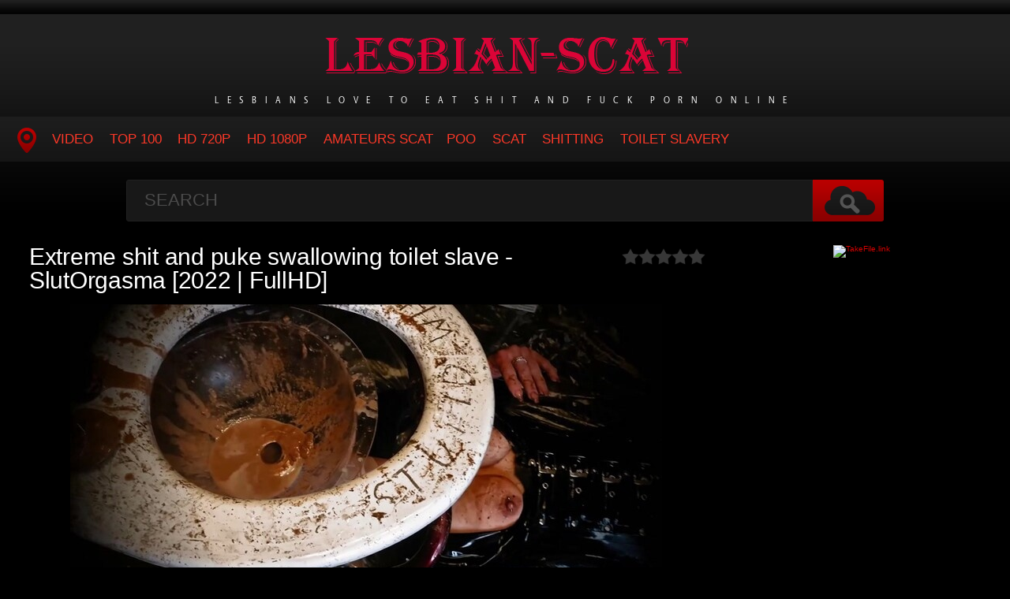

--- FILE ---
content_type: text/html; charset=utf-8
request_url: https://lesbian-scat.org/scat-lesbian/13771-extreme-shit-and-puke-swallowing-toilet-slave-slutorgasma-2022-fullhd.html
body_size: 5545
content:
<!DOCTYPE HTML>
<html lang="en">
<head>
    <link rel="shortcut icon" href="/templates/tube-1/images/favicon.png" />
	<meta http-equiv="X-UA-Compatible" content="IE=edge,chrome=1">
	<meta name="viewport" content="width=device-width, initial-scale=1.0, maximum-scale=1.0, user-scalable=no" />
	<meta charset="utf-8">
<title>Online in FullHD Extreme shit and puke swallowing toilet slave - SlutOrgasma [2022 | FullHD]</title>
<meta name="description" content="  Duration: 00:21:07 Quality: FullHD Format: MPEG-4 Size: 1.82 GB Name Porn: Extreme shit and puke swallowing toilet slave - SlutOrgasma Year: 2022 Genres: shit eating, group sex, ichiki ayaka, japanese women toilet, voyeur, foot scat, scat giant, cow dung, group scat sex, cum, pussy play, fecal">
<meta name="keywords" content="shit eating, group sex, ichiki ayaka, japanese women toilet, voyeur, foot scat, scat giant, cow dung, group scat sex, cum, pussy play, fecal lybricant, diapers, foot, ew scat, big tits scat, bukkake scat, scat videos, france, fart girl, SlutOrgasma">
<meta name="generator" content="DataLife Engine (http://dle-news.ru)">
<meta property="og:site_name" content="Lesbian Scat Watch Online in FullHD - Lesbian-Scat.org">
<meta property="og:type" content="article">
<meta property="og:title" content="Extreme shit and puke swallowing toilet slave - SlutOrgasma 2022 | FullHD">
<meta property="og:url" content="https://lesbian-scat.org/scat-lesbian/13771-extreme-shit-and-puke-swallowing-toilet-slave-slutorgasma-2022-fullhd.html">
<meta name="news_keywords" content="shit eating, group sex, ichiki ayaka, japanese women toilet, voyeur, foot scat, scat giant, cow dung, group scat sex, cum, pussy play, fecal lybricant, diapers, foot, ew scat, big tits scat, bukkake scat, scat videos, france, fart girl, SlutOrgasma">
<meta property="og:image" content="https://lesbian-scat.org/uploads/posts/2023-01/1675150644_6421_lesbian-scat_org.jpg">
<meta property="og:description" content="Duration: 00:21:07Quality: FullHDFormat: MPEG-4Size: 1.82 GBName Porn: Extreme shit and puke swallowing toilet slave - SlutOrgasmaYear: 2022Genres: shit eating, group sex, ichiki ayaka, japanese women toilet, voyeur, foot scat, scat giant, cow dung, group scat sex, cum, pussy play, fecal lybricant,">
<link rel="search" type="application/opensearchdescription+xml" href="https://lesbian-scat.org/index.php?do=opensearch" title="Lesbian Scat Watch Online in FullHD - Lesbian-Scat.org">
<link rel="canonical" href="https://lesbian-scat.org/scat-lesbian/13771-extreme-shit-and-puke-swallowing-toilet-slave-slutorgasma-2022-fullhd.html">
<link href="/engine/classes/min/index.php?f=engine/editor/css/default.css&amp;v=9068f" rel="stylesheet" type="text/css">
<script src="/engine/classes/min/index.php?g=general&amp;v=9068f"></script>
<script src="/engine/classes/min/index.php?f=engine/classes/js/jqueryui.js,engine/classes/js/dle_js.js,engine/classes/masha/masha.js&amp;v=9068f" defer></script>
	<link type="text/css" rel="stylesheet" href="/templates/tube-1/css/style.css" />
	<link type="text/css" rel="stylesheet" href="/templates/tube-1/css/engine.css" />
	<!--[if lt IE 9]>
	<script src="/templates/tube-1/js/html5shiv.js"></script>
	<script src="/templates/tube-1/js/respond.min.js"></script>
	<![endif]-->
    <meta content="284713" name="takefilelink">
	<script type="text/javascript" src="/templates/tube-1/js/template.function.min.js"></script>
<script data-padding = "2px 5px" data-align="centre" data-width = "800px" data-height = "60.25%" src = "https://k2s.cc/js/links-to-preview.js" data-content-order="preview,link" data-cfasync="false"> </script>
</head>
<body>
<script>
<!--
var dle_root       = '/';
var dle_admin      = '';
var dle_login_hash = '67f55b59a7e64558f0a21fdccddf7bc34ef1e41b';
var dle_group      = 5;
var dle_skin       = 'tube-1';
var dle_wysiwyg    = '1';
var quick_wysiwyg  = '0';
var dle_min_search = '4';
var dle_act_lang   = ["Yes", "No", "Enter", "Cancel", "Save", "Delete", "Loading. Please, wait..."];
var menu_short     = 'Quick edit';
var menu_full      = 'Full edit';
var menu_profile   = 'View profile';
var menu_send      = 'Send message';
var menu_uedit     = 'Admin Center';
var dle_info       = 'Information';
var dle_confirm    = 'Confirm';
var dle_prompt     = 'Enter the information';
var dle_req_field  = 'Please fill in all the required fields';
var dle_del_agree  = 'Are you sure you want to delete it? This action cannot be undone';
var dle_spam_agree = 'Are you sure you want to mark the user as a spammer? This will remove all his comments';
var dle_c_title    = 'Send a complaint';
var dle_complaint  = 'Enter the text of your complaint to the Administration:';
var dle_mail       = 'Your e-mail:';
var dle_big_text   = 'Highlighted section of text is too large.';
var dle_orfo_title = 'Enter a comment to the detected error on the page for Administration ';
var dle_p_send     = 'Send';
var dle_p_send_ok  = 'Notification has been sent successfully ';
var dle_save_ok    = 'Changes are saved successfully. Refresh the page?';
var dle_reply_title= 'Reply to the comment';
var dle_tree_comm  = '0';
var dle_del_news   = 'Delete article';
var dle_sub_agree  = 'Do you really want to subscribe to this article’s comments?';
var dle_captcha_type  = '0';
var DLEPlayerLang     = {prev: 'Previous',next: 'Next',play: 'Play',pause: 'Pause',mute: 'Mute', unmute: 'Unmute', settings: 'Settings', enterFullscreen: 'Enable full screen mode', exitFullscreen: 'Disable full screen mode', speed: 'Speed', normal: 'Normal', quality: 'Quality', pip: 'PiP mode'};
var allow_dle_delete_news   = false;
var dle_search_delay   = false;
var dle_search_value   = '';
jQuery(function($){
FastSearch();
});
//-->
</script>
<header class="header">
	<h1><a href="/" title="Lesbian Sex Watch Online Hotties Shit in HD"><img src="/templates/tube-1/images/logo.png" alt="Site name" /> <em>Lesbians Love To Eat Shit And Fuck Porn Online</em></a></h1>
	
	<nav class="affixed">
		<button id="menuToggle" class="collapseButton" type="button" data-toggle="collapse" data-target="#nav" aria-expanded="false" aria-controls="nav"><img src="/templates/tube-1/images/icon-menu.png" alt="Menu" /> <span>Menu</span></button>
		<ul id="nav" class="collapse">
			<li><a href="/" class="navHome"><img src="/templates/tube-1/images/icon-current.png" alt="Main"><span>MAIN</span></a></li>
			<li><a href="scat-lesbian">Video</a></li>
            <li><a href="/top100.html">TOP 100</a></li>
		    <li><a href="/tags/HD/" title="Teen Video Porn In HD 720p">HD 720p</a></li>   
            <li><a href="/tags/FullHD/" title="Teenagers Video Porn In FullHD 1080p">HD 1080p</a></li>
            <li><a href="/tags/amateurs%20scat/" title="Amateurs Scat">Amateurs Scat</a>
            <li><a href="/tags/Poo/" title="Poo">Poo</a></li>
            <li><a href="/tags/Scat/" title="Scat">Scat</a></li>
            <li><a href="/tags/Shitting/" title="Shitting">Shitting</a></li>
            <li><a href="/tags/Toilet%20Slavery/" title="Toilet Slavery">Toilet Slavery</a></li>
          </ul>
	</nav>	
</header>
<!-- /header -->

<div class="search">
	<form method="post" action="">
		<input type="hidden" name="do" value="search" />
		<input type="hidden" name="subaction" value="search" />
		<input class="searchbox" type="text" value="" placeholder="Search" id="story" name="story" />
		<input type="submit" value="" />
	</form>
</div>
<!-- /search -->

<section class="content">
    
		
       
			
        
			
		
			
		<div id='dle-content'><div class="player-left">
<span class="frating ratingStars"><div id='ratig-layer-13771'>
	<div class="rating">
		<ul class="unit-rating">
		<li class="current-rating" style="width:0%;">0</li>
		<li><a href="#" title="Useless" class="r1-unit" onclick="doRate('1', '13771'); return false;">1</a></li>
		<li><a href="#" title="Poor" class="r2-unit" onclick="doRate('2', '13771'); return false;">2</a></li>
		<li><a href="#" title="Fair" class="r3-unit" onclick="doRate('3', '13771'); return false;">3</a></li>
		<li><a href="#" title="Good" class="r4-unit" onclick="doRate('4', '13771'); return false;">4</a></li>
		<li><a href="#" title="Excellent" class="r5-unit" onclick="doRate('5', '13771'); return false;">5</a></li>
		</ul>
	</div>
</div></span>
	<div class="playerWrapper">
		<h1 class="player-title">Extreme shit and puke swallowing toilet slave - SlutOrgasma [2022 | FullHD]</h1>
		
		<div class="playerInfo player-sleft">
			
			<span><div style="text-align:center;"><!--dle_image_begin:https://lesbian-scat.org/uploads/posts/2023-01/1675150644_6421_lesbian-scat_org.jpg|--><img src="/uploads/posts/2023-01/1675150644_6421_lesbian-scat_org.jpg" style="max-width:100%;" alt="Extreme shit and puke swallowing toilet slave - SlutOrgasma [2022 | FullHD]"><!--dle_image_end--></div><br><b>Duration:</b> 00:21:07<br><b>Quality:</b> FullHD<br><b>Format:</b> MPEG-4<br><b>Size:</b> 1.82 GB<br><br><b>Name Porn:</b> Extreme shit and puke swallowing toilet slave - SlutOrgasma<br><b>Year:</b> 2022<br><br><b>Genres:</b> shit eating, group sex, ichiki ayaka, japanese women toilet, voyeur, foot scat, scat giant, cow dung, group scat sex, cum, pussy play, fecal lybricant, diapers, foot, ew scat, big tits scat, bukkake scat, scat videos, france, fart girl<br><br><div style="text-align:center;"><a href="https://shitting.takefile.link/9wuigrmmr9dp.html" target="_blank" rel="noopener external noreferrer"><!--dle_image_begin:https://lesbian-scat.org/templates/tube-1/images/download1.jpg|--><img src="/templates/tube-1/images/download1.jpg" style="max-width:100%;" alt=""><!--dle_image_end--></a></div></span>
		</div>
		<div class="playerInfo player-sright">
			<h3>Information</h3>
			<ul>
				<li>Added: 31-01-2023</li>
				<li class="categories">Category: <a href="https://lesbian-scat.org/scat-lesbian/">Lesbian Scat</a></li>
                                <div class="f-tags">Tags: <a href="https://lesbian-scat.org/tags/shit%20eating/">shit eating</a>, <a href="https://lesbian-scat.org/tags/group%20sex/">group sex</a>, <a href="https://lesbian-scat.org/tags/ichiki%20ayaka/">ichiki ayaka</a>, <a href="https://lesbian-scat.org/tags/japanese%20women%20toilet/">japanese women toilet</a>, <a href="https://lesbian-scat.org/tags/voyeur/">voyeur</a>, <a href="https://lesbian-scat.org/tags/foot%20scat/">foot scat</a>, <a href="https://lesbian-scat.org/tags/scat%20giant/">scat giant</a>, <a href="https://lesbian-scat.org/tags/cow%20dung/">cow dung</a>, <a href="https://lesbian-scat.org/tags/group%20scat%20sex/">group scat sex</a>, <a href="https://lesbian-scat.org/tags/cum/">cum</a>, <a href="https://lesbian-scat.org/tags/pussy%20play/">pussy play</a>, <a href="https://lesbian-scat.org/tags/fecal%20lybricant/">fecal lybricant</a>, <a href="https://lesbian-scat.org/tags/diapers/">diapers</a>, <a href="https://lesbian-scat.org/tags/foot/">foot</a>, <a href="https://lesbian-scat.org/tags/ew%20scat/">ew scat</a>, <a href="https://lesbian-scat.org/tags/big%20tits%20scat/">big tits scat</a>, <a href="https://lesbian-scat.org/tags/bukkake%20scat/">bukkake scat</a>, <a href="https://lesbian-scat.org/tags/scat%20videos/">scat videos</a>, <a href="https://lesbian-scat.org/tags/france/">france</a>, <a href="https://lesbian-scat.org/tags/fart%20girl/">fart girl</a>, <a href="https://lesbian-scat.org/tags/SlutOrgasma/">SlutOrgasma</a></div>	
			</ul>
		</div>
	</div>
         
</div>
<center><a href="https://shitting.takefile.link/premium284713.html" target="_blank"><img src="https://takefile.link/promo/takefile300250.gif" alt="TakeFile.link" /></a></center>
		
<h2 class="cl">Related Videos</h2>
<ul class="block"><div class="blockItem blockItemBox">
	<a href="https://lesbian-scat.org/scat-lesbian/13462-casalfist-2022-fullhd.html" title="casalfist [2022 | FullHD]">
		<span class="thumb">
			<img class="lazy" src="/templates/tube-1/images/thumb_loading.gif" data-src="/uploads/posts/2022-09/1663827762_4351_lesbian-scat_org.jpg" alt="casalfist [2022 | FullHD]" />
		</span>
		<strong class="itemLength"></strong>
		<span class="details">					
			<em title="casalfist [2022 | FullHD]">casalfist [2022 | FullHD]</em>
			<small>Lesbian Scat</small>
		</span>
		<img src="/templates/tube-1/images/play.gif" class="noborder" />
	</a>
</div><div class="blockItem blockItemBox">
	<a href="https://lesbian-scat.org/scat-lesbian/13551-clothes-and-pussy-are-my-toilet-evamarie88-2022-fullhd.html" title="Clothes and pussy are my toilet - evamarie88 [2022 | FullHD]">
		<span class="thumb">
			<img class="lazy" src="/templates/tube-1/images/thumb_loading.gif" data-src="/uploads/posts/2022-11/1667461708_3141_lesbian-scat_org.jpg" alt="Clothes and pussy are my toilet - evamarie88 [2022 | FullHD]" />
		</span>
		<strong class="itemLength"></strong>
		<span class="details">					
			<em title="Clothes and pussy are my toilet - evamarie88 [2022 | FullHD]">Clothes and pussy are my toilet - evamarie88 [2022 | FullHD]</em>
			<small>Lesbian Scat</small>
		</span>
		<img src="/templates/tube-1/images/play.gif" class="noborder" />
	</a>
</div><div class="blockItem blockItemBox">
	<a href="https://lesbian-scat.org/scat-lesbian/13510-play-with-an-anal-plug-alicetop-2022-fullhd.html" title="Play with an anal plug - Alicetop [2022 | FullHD]">
		<span class="thumb">
			<img class="lazy" src="/templates/tube-1/images/thumb_loading.gif" data-src="/uploads/posts/2022-10/1665657082_8441_lesbian-scat_org.jpg" alt="Play with an anal plug - Alicetop [2022 | FullHD]" />
		</span>
		<strong class="itemLength"></strong>
		<span class="details">					
			<em title="Play with an anal plug - Alicetop [2022 | FullHD]">Play with an anal plug - Alicetop [2022 | FullHD]</em>
			<small>Lesbian Scat</small>
		</span>
		<img src="/templates/tube-1/images/play.gif" class="noborder" />
	</a>
</div><div class="blockItem blockItemBox">
	<a href="https://lesbian-scat.org/scat-lesbian/13524-backview-shit-amp-pee-kinkgodess-2022-fullhd.html" title="Backview Shit &amp; Pee - KinkGodess  [2022 | FullHD]">
		<span class="thumb">
			<img class="lazy" src="/templates/tube-1/images/thumb_loading.gif" data-src="/uploads/posts/2022-10/1666267094_7611_lesbian-scat_org.jpg" alt="Backview Shit &amp; Pee - KinkGodess  [2022 | FullHD]" />
		</span>
		<strong class="itemLength"></strong>
		<span class="details">					
			<em title="Backview Shit &amp; Pee - KinkGodess  [2022 | FullHD]">Backview Shit &amp; Pee - KinkGodess  [2022 | FullHD]</em>
			<small>Lesbian Scat</small>
		</span>
		<img src="/templates/tube-1/images/play.gif" class="noborder" />
	</a>
</div><div class="blockItem blockItemBox">
	<a href="https://lesbian-scat.org/scat-lesbian/13446-farty-sharty-thong-evamarie88-2022-fullhd.html" title="Farty sharty thong - evamarie88 [2022 | FullHD]">
		<span class="thumb">
			<img class="lazy" src="/templates/tube-1/images/thumb_loading.gif" data-src="/uploads/posts/2022-09/1663578674_4461_lesbian-scat_org.jpg" alt="Farty sharty thong - evamarie88 [2022 | FullHD]" />
		</span>
		<strong class="itemLength"></strong>
		<span class="details">					
			<em title="Farty sharty thong - evamarie88 [2022 | FullHD]">Farty sharty thong - evamarie88 [2022 | FullHD]</em>
			<small>Lesbian Scat</small>
		</span>
		<img src="/templates/tube-1/images/play.gif" class="noborder" />
	</a>
</div><div class="blockItem blockItemBox">
	<a href="https://lesbian-scat.org/scat-lesbian/13538-blackmailed-panty-poop-evamarie88-2022-fullhd.html" title="Blackmailed panty poop - evamarie88 [2022 | FullHD]">
		<span class="thumb">
			<img class="lazy" src="/templates/tube-1/images/thumb_loading.gif" data-src="/uploads/posts/2022-10/1666891368_771_lesbian-scat_org.jpg" alt="Blackmailed panty poop - evamarie88 [2022 | FullHD]" />
		</span>
		<strong class="itemLength"></strong>
		<span class="details">					
			<em title="Blackmailed panty poop - evamarie88 [2022 | FullHD]">Blackmailed panty poop - evamarie88 [2022 | FullHD]</em>
			<small>Lesbian Scat</small>
		</span>
		<img src="/templates/tube-1/images/play.gif" class="noborder" />
	</a>
</div><div class="blockItem blockItemBox">
	<a href="https://lesbian-scat.org/scat-lesbian/13567-shitty-farts-shitty-anal-evamarie88-2022-fullhd.html" title="Shitty farts shitty anal - evamarie88 [2022 | FullHD]">
		<span class="thumb">
			<img class="lazy" src="/templates/tube-1/images/thumb_loading.gif" data-src="/uploads/posts/2022-11/1667980629_7431_lesbian-scat_org.jpg" alt="Shitty farts shitty anal - evamarie88 [2022 | FullHD]" />
		</span>
		<strong class="itemLength"></strong>
		<span class="details">					
			<em title="Shitty farts shitty anal - evamarie88 [2022 | FullHD]">Shitty farts shitty anal - evamarie88 [2022 | FullHD]</em>
			<small>Lesbian Scat</small>
		</span>
		<img src="/templates/tube-1/images/play.gif" class="noborder" />
	</a>
</div><div class="blockItem blockItemBox">
	<a href="https://lesbian-scat.org/scat-lesbian/13507-shit-on-fat-cock-versauteschnukkis-2022-fullhd.html" title="Shit on fat cock - Versauteschnukkis [2022 | FullHD]">
		<span class="thumb">
			<img class="lazy" src="/templates/tube-1/images/thumb_loading.gif" data-src="/uploads/posts/2022-10/1665656138_3401_lesbian-scat_org.jpg" alt="Shit on fat cock - Versauteschnukkis [2022 | FullHD]" />
		</span>
		<strong class="itemLength"></strong>
		<span class="details">					
			<em title="Shit on fat cock - Versauteschnukkis [2022 | FullHD]">Shit on fat cock - Versauteschnukkis [2022 | FullHD]</em>
			<small>Lesbian Scat</small>
		</span>
		<img src="/templates/tube-1/images/play.gif" class="noborder" />
	</a>
</div><div class="blockItem blockItemBox">
	<a href="https://lesbian-scat.org/scat-lesbian/13582-leotard-lover-betweenmycheeks-2022-fullhd.html" title="Leotard Lover - BetweenMyCheeks [2022 | FullHD]">
		<span class="thumb">
			<img class="lazy" src="/templates/tube-1/images/thumb_loading.gif" data-src="/uploads/posts/2022-11/1668501019_4171_lesbian-scat_org.jpg" alt="Leotard Lover - BetweenMyCheeks [2022 | FullHD]" />
		</span>
		<strong class="itemLength"></strong>
		<span class="details">					
			<em title="Leotard Lover - BetweenMyCheeks [2022 | FullHD]">Leotard Lover - BetweenMyCheeks [2022 | FullHD]</em>
			<small>Lesbian Scat</small>
		</span>
		<img src="/templates/tube-1/images/play.gif" class="noborder" />
	</a>
</div><div class="blockItem blockItemBox">
	<a href="https://lesbian-scat.org/scat-lesbian/13639-double-dildo-poop-kinkgodess-2022-fullhd.html" title="Double Dildo Poop - KinkGodess  [2022 | FullHD]">
		<span class="thumb">
			<img class="lazy" src="/templates/tube-1/images/thumb_loading.gif" data-src="/uploads/posts/2022-12/1670668944_7051_lesbian-scat_org.jpg" alt="Double Dildo Poop - KinkGodess  [2022 | FullHD]" />
		</span>
		<strong class="itemLength"></strong>
		<span class="details">					
			<em title="Double Dildo Poop - KinkGodess  [2022 | FullHD]">Double Dildo Poop - KinkGodess  [2022 | FullHD]</em>
			<small>Lesbian Scat</small>
		</span>
		<img src="/templates/tube-1/images/play.gif" class="noborder" />
	</a>
</div><div class="blockItem blockItemBox">
	<a href="https://lesbian-scat.org/scat-lesbian/13726-fisting-shit-out-of-my-ass-and-smearing-janabella-2022-fullhd.html" title="Fisting shit out of my ass and smearing - JanaBella [2022 | FullHD]">
		<span class="thumb">
			<img class="lazy" src="/templates/tube-1/images/thumb_loading.gif" data-src="/uploads/posts/2023-01/1674117395_5221_lesbian-scat_org.jpg" alt="Fisting shit out of my ass and smearing - JanaBella [2022 | FullHD]" />
		</span>
		<strong class="itemLength"></strong>
		<span class="details">					
			<em title="Fisting shit out of my ass and smearing - JanaBella [2022 | FullHD]">Fisting shit out of my ass and smearing - JanaBella [2022 | FullHD]</em>
			<small>Lesbian Scat</small>
		</span>
		<img src="/templates/tube-1/images/play.gif" class="noborder" />
	</a>
</div><div class="blockItem blockItemBox">
	<a href="https://lesbian-scat.org/scat-lesbian/13682-pooping-doggy-in-stockings-candle-in-the-ass-p00girl-2022-fullhd.html" title="Pooping doggy in stockings candle in the ass - p00girl [2022 | FullHD]">
		<span class="thumb">
			<img class="lazy" src="/templates/tube-1/images/thumb_loading.gif" data-src="/uploads/posts/2022-12/1672474614_131_lesbian-scat_org.jpg" alt="Pooping doggy in stockings candle in the ass - p00girl [2022 | FullHD]" />
		</span>
		<strong class="itemLength"></strong>
		<span class="details">					
			<em title="Pooping doggy in stockings candle in the ass - p00girl [2022 | FullHD]">Pooping doggy in stockings candle in the ass - p00girl [2022 | FullHD]</em>
			<small>Lesbian Scat</small>
		</span>
		<img src="/templates/tube-1/images/play.gif" class="noborder" />
	</a>
</div></ul>
</div>
		
			
		
    
    <!-- /left -->

    
</section>




<footer class="footer">
	
	
	<p>
	 <strong><a href="/">Home Lesbian-Scat</a> Porn Scat - <a href="/">Lesbian-Scat.org</a></strong>
	</p>

</footer>


<div class="modal fade" id="login" tabindex="-1" role="dialog" aria-hidden="true" aria-labelledby="loginLink">
	<div class="modal-dialog">
		<div class="modal-content cf">
			<a href="#" class="modalClose" data-dismiss="modal" aria-label="Close"><img src="/templates/tube-1/images/icon-close.png" alt="Close icon" /></a>
			<div class="modal-body">
				<h3>Log in to the site</h3>
				<form method="post" id="formLogin" class="forms cf">
				    <div class="login-soc">
			            <a href="" class="login-soc1" target="_blank"></a>
			            <a href="" class="login-soc2" target="_blank"></a>
			            <a href="" class="login-soc3" target="_blank"></a>
			            <a href="" class="login-soc4" target="_blank"></a>
			            <a href="" class="login-soc5" target="_blank"></a>
			            <a href="" class="login-soc6" target="_blank"></a>
			            <div style="clear: both;"></div>
		            </div>
					<p>
						<label for="formUsernameLogin">Login</label>
						<input class="jAutofocus" name="login_name" id="login_name" type="text" value="" />
					</p>
					<p>
						<label for="formPassword">Password</label>
						<input id="formPassword" type="password" name="login_password" id="login_password" value="" />
					</p>
					<p><a class="blockRight" href="https://lesbian-scat.org/index.php?do=lostpassword" style="font-size: 1.2em;">Forgot your password?</a></p>
					<p>
						<input class="btn btnSubmit blockRight" type="submit" onclick="submit();" id="buttonSubmitLogin" value="Enter" />
					</p>
                    <input name="login" type="hidden" id="login" value="submit">
				</form>
			</div>
		</div>
	</div>																																																																																																																																																					
</div>

<!--LiveInternet counter--><a href="https://www.liveinternet.ru/click"
target="_blank"><img id="licnt44A6" width="0" height="0" style="border:0" 
title="LiveInternet"
src="[data-uri]"
alt=""/></a><script>(function(d,s){d.getElementById("licnt44A6").src=
"https://counter.yadro.ru/hit?t50.6;r"+escape(d.referrer)+
((typeof(s)=="undefined")?"":";s"+s.width+"*"+s.height+"*"+
(s.colorDepth?s.colorDepth:s.pixelDepth))+";u"+escape(d.URL)+
";h"+escape(d.title.substring(0,150))+";"+Math.random()})
(document,screen)</script><!--/LiveInternet-->
<script defer src="https://static.cloudflareinsights.com/beacon.min.js/vcd15cbe7772f49c399c6a5babf22c1241717689176015" integrity="sha512-ZpsOmlRQV6y907TI0dKBHq9Md29nnaEIPlkf84rnaERnq6zvWvPUqr2ft8M1aS28oN72PdrCzSjY4U6VaAw1EQ==" data-cf-beacon='{"version":"2024.11.0","token":"e311195d7dea4aa39938d146ca76d4e7","r":1,"server_timing":{"name":{"cfCacheStatus":true,"cfEdge":true,"cfExtPri":true,"cfL4":true,"cfOrigin":true,"cfSpeedBrain":true},"location_startswith":null}}' crossorigin="anonymous"></script>
</body>
</html>
<!-- DataLife Engine Copyright SoftNews Media Group (http://dle-news.ru) -->
